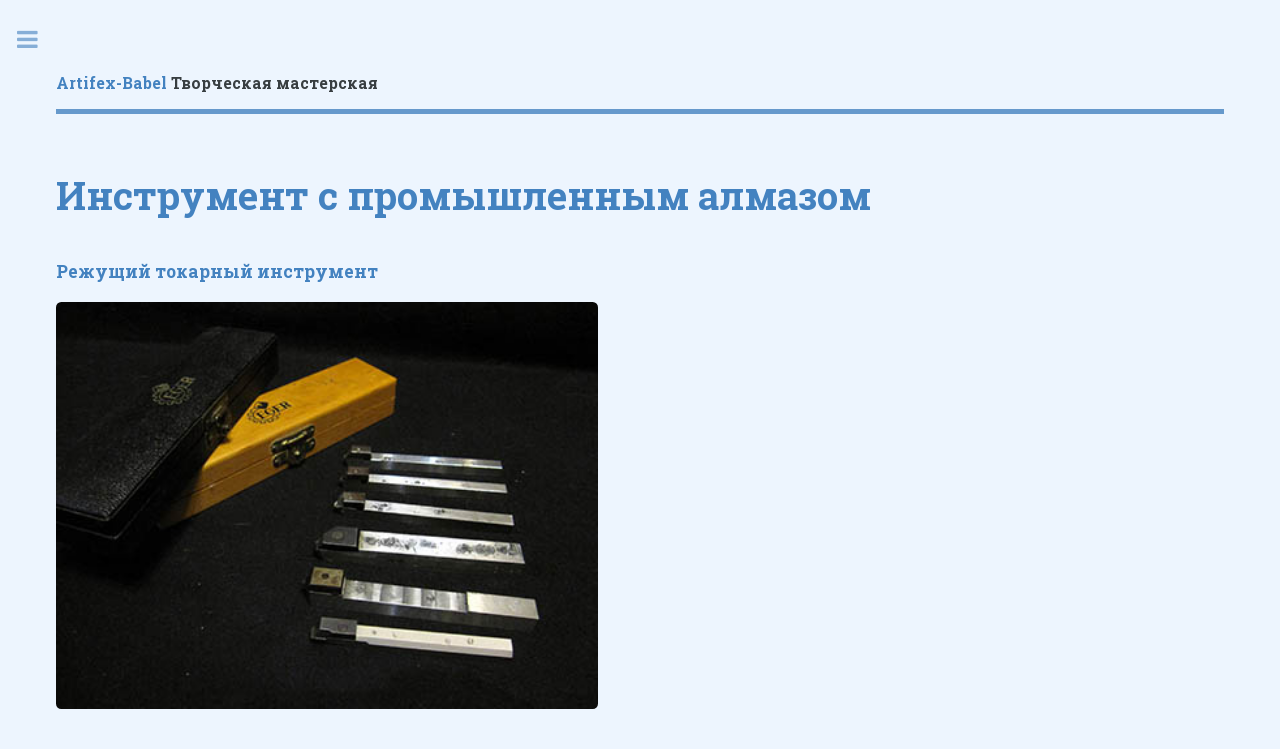

--- FILE ---
content_type: text/html
request_url: https://artifex-babel.de/ru/werkstatt/diamant_ru.html
body_size: 4912
content:
<!DOCTYPE HTML>
<!--
	Editorial by HTML5 UP
	html5up.net | @ajlkn
	Free for personal and commercial use under the CCA 3.0 license (html5up.net/license)
-->
<html>
	<head>
		<title>Инструмент с промышленным алмазом, мастерская Александра Бабеля</title>
		<meta charset="utf-8" />
		<meta name="keywords" content="часовщик, конструктор, изготовление прототипов, тонкая инженерия, автодидакт, мастерская часовых инструментов, скульптор, художник, резьба по дереву, кости, камню" />
		<meta name="description" content="Инструмент с промышленным алмазом в мастерской  прецизных часовых инструментов, конструктор, часовщик, инженер, автодидакт." />
		<meta name="viewport" content="width=device-width, initial-scale=1, user-scalable=no" />
		<!--[if lte IE 8]><script src="../../assets/js/ie/html5shiv.js"></script><![endif]-->
		<link rel="stylesheet" href="../../assets/css/main.css" />
		<!--[if lte IE 9]><link rel="stylesheet" href="../../assets/css/ie9.css" /><![endif]-->
		<!--[if lte IE 8]><link rel="stylesheet" href="../../assets/css/ie8.css" /><![endif]-->
		<link rel="stylesheet" href="../../assets/css/imagelightbox.css" />
		<script>
			(function(i,s,o,g,r,a,m){i['GoogleAnalyticsObject']=r;i[r]=i[r]||function(){
			(i[r].q=i[r].q||[]).push(arguments)},i[r].l=1*new Date();a=s.createElement(o),
			m=s.getElementsByTagName(o)[0];a.async=1;a.src=g;m.parentNode.insertBefore(a,m)
			})(window,document,'script','https://www.google-analytics.com/analytics.js','ga');

			ga('create', 'UA-21055199-1', 'auto');
			ga('send', 'pageview');

		</script>
	</head>
	<body>

		<!-- Wrapper -->
			<div id="wrapper">

				<!-- Main -->
					<div id="main">
						<div class="inner">

							<!-- Header -->
								<header id="header">
									<a href="http://www.artifex-babel.de/index_ru.html" class="logo"><strong>Artifex-Babel</strong> Творческая мастерская</a>
									<ul class="icons">
										<!--
										<li><a href="#" class="icon fa-twitter"><span class="label">Twitter</span></a></li>
										<li><a href="https://www.facebook.com/ArtifexBabel/" class="icon fa-facebook"><span class="label">Facebook</span></a></li>
										<li><a href="#" class="icon fa-snapchat-ghost"><span class="label">Snapchat</span></a></li>
										<li><a href="#" class="icon fa-instagram"><span class="label">Instagram</span></a></li>
										<li><a href="#" class="icon fa-medium"><span class="label">Medium</span></a></li>-->
									</ul>
								</header>

							<!-- Content -->
								<section>
									<header class="main">
										<h1>Инструмент с промышленным алмазом</h1>
									</header>
									
									<div class="posts">
										<article>
											<H3>Режущий токарный инструмент</H3>
											<span class="image"><a href="../../images/werkzeug/diamantwerkzeug/diamantwerkzeug_1_l.jpg" data-imagelightbox="a"><img src="../../images/werkzeug/diamantwerkzeug/diamantwerkzeug_1_m.jpg" alt="Industrial diamond" /></a></span>
											<p>Иногда лучшее качество поверхности деталей достигается не при полировании, а сразу при точении промышленным алмазом, как, например,  при чистовой обработке токарных деталей из золота.</p>
											<span class="image"><a href="../../images/werkzeug/diamantwerkzeug/diamantwerkzeug_2_l.jpg" data-imagelightbox="a"><img src="../../images/werkzeug/diamantwerkzeug/diamantwerkzeug_2_m.jpg" alt="Industrial diamond" /></a></span>
											<p>Получается идеально блестящая поверхность.</p>
											<p>И поскольку после точения алмазом не требуется дальнейшей обработки, то кромки и фаски, форма которых нарушается при полировании, остаются  неповреждёнными.</p>
											<span class="image"><a href="../../images/werkzeug/diamantwerkzeug/diamantwerkzeug_3_l.jpg" data-imagelightbox="a"><img src="../../images/werkzeug/diamantwerkzeug/diamantwerkzeug_3_m.jpg" alt="Industrial diamond" /></a></span>
											<p>Правда, алмаз очень хрупкий, и поэтому с ним нужно бережно обращаться.</p>
											<span class="image"><a href="../../images/werkzeug/diamantwerkzeug/diamantwerkzeug_4_l.jpg" data-imagelightbox="a"><img src="../../images/werkzeug/diamantwerkzeug/diamantwerkzeug_4_m.jpg" alt="Industrial diamond" /></a></span>
										</article>
									</div>
								</section>

						</div>
					</div>

				<!-- Sidebar -->
					<div id="sidebar">
						<div class="inner">
								<div id="logo">
									<span class="image logo"><img src="http://www.artifex-babel.de/images/logo-artifex-babel.svg" alt="Artifex-Babel" /></span>
								</div>
							<!-- Search -->
								<!-- <section id="search" class="alt">
									<form method="post" action="#">
										<input type="text" name="query" id="query" placeholder="Search" />
									</form>
								</section> -->

							<!-- Logo -->
								<!--<div class="logo">
								
								
								</div>
							-->
							<!-- Menu -->
								<!-- Menu -->
								<nav id="menu">
									<ul>
										<li><a href="../../index_ru.html">Home</a></li>
										<li><a href="../../ru/kooperation_ru.html">Сотрудничество</a></li>
										<li>
											<span class="opener">Доходный дом Виктора Дителя</span>
											<ul>
												<li><a href="../../ru/haus/haus_ru.html">о доме</a></li>
												<span class="opener2">Виктор Дитель</span>
												<ul>
												<li><a href="../../ru/haus/dietel_ru.html">Семья Дителя</a></li>
												<li><a href="../../ru/haus/dietel-bauwerke_ru.html">Строения Виктора Дителя</a></li>
												</ul>
												<span class="opener2">История дома</span>
												<ul>
												<li><a href="../../ru/haus/geschichte-dach_ru.html">Переделка крышного этажа</a></li>
												<li><a href="../../ru/haus/geschichte-laden_ru.html">Магазин</a></li>
												<li><a href="../../ru/haus/geschichte-bauakte_ru.html">Архивные акты</a></li>
												</ul>
												<span class="opener2">Перестройка дома</span>
												<ul>
												<li><a href="../../ru/haus/umbauplan_ru.html">План перестройки</a></li>
												<li><a href="../../ru/haus/umbau-grube_ru.html">Отхожая яма</a></li>
												</ul>
											</ul>
										</li>
										<li>
											<span class="opener">Механика</span>
											<ul>
												<span class="opener2">Ремонт часов</span>
												<ul>
													<li><a href="../../ru/mechanik/reparatur/spindel-tischuhr_ru.html">Настольные часы со шпиндельным ходом</a></li>
												</ul>
												<li><a href="../../ru/mechanik/bodenstanduhr/bodenstanduhr_ru.html">Напольные часы</a></li>
												<li><a href="../../ru/mechanik/armbanduhr/armbanduhr_ru.html">Наручные часы</a></li>
												<li><a href="../../ru/mechanik/adler_f_zeit_ru.html">Настенные часы «Орёл ловит время»</a></li>
												<li><a href="../../ru/mechanik/troika_ru.html">Настольные часы "Тройка"</a></li>
											</ul>
										</li>
										<li>
											<span class="opener">Мастерская</span>
											<ul>
												<li><a href="../../ru/werkstatt/werkstatt_ru.html">о мастерской</a></li>
												<span class="opener2">Плавка и литьё металлов</span>
												<ul>
													<li><a href="../../ru/werkstatt/schmelzen_ru.html">Индукционная печь Indutherm MC15</a></li>
													<li><a href="../../ru/werkstatt/schmelzen_ru.html">Муфельная печь</a></li>
													<li><a href="../../ru/werkstatt/schmelzen_ru.html">Прибор точечной сварки</a></li>
												</ul>
												<span class="opener2">Нарезание<br> зубцов у колёс и трибов</span>
												<ul>
													<li><a href="../../ru/werkstatt/verzahnen_ru.html">Обкатный колёсно-фрезерный станок Gauthier W1</a></li>
													</ul>
												<span class="opener2">Измерительные инструменты</span>
												<ul>
													<li><a href="../../ru/werkstatt/messen_ru.html">Измерительный столик Hasco с цифровым индикатором Sylvac S229</a></li>
													<li><a href="../../ru/werkstatt/shimadzu_ru.html">Твердомер Shimadzu Type M</a></li>
													<li><a href="../../ru/werkstatt/messen_ru.html">Штангенциркули, часовые индикаторы и микрометры</a></li>
													<li><a href="../../ru/werkstatt/messen_ru.html">Калибровочные штифты</a></li>
												</ul>
												<span class="opener2">Оптические приборы</span>
												<ul>
													<li><a href="../../ru/werkstatt/sehen_ru.html">Стереомикроскоп Olympus SZ II</a></li>
													<li><a href="../../ru/werkstatt/sehen_ru.html">Стереомикроскоп Olympus SZ 61TR</a></li>
												</ul>
												<span class="opener2">Основные инструментальные станки</span>
												<ul>
													<li><a href="../../ru/werkstatt/drehen_ru.html">Токарный станок Schaublin 70</a></li>
													<li><a href="../../ru/werkstatt/gewindeschneidapparat_ru.html">Винторезное устройство</a></li>
													<li><a href="../../ru/werkstatt/diamant_ru.html">Промышленный алмаз</a></li>
													<li><a href="../../ru/werkstatt/frasen_ru.html">Фрезерный станок Aciera F1</a></li>
													<li><a href="../../ru/werkstatt/bohren-koordinaten_ru.html">Линейно-сверлильный станок<br> Henri Hauser Typ M1</a></li>
													<li><a href="../../ru/werkstatt/bohren-tisch_ru.html">Настольно-сверлильный станок Schlenker BS2</a></li>
												</ul>
												<span class="opener2">Изготовление баланса</span>
												<ul>
													<li><a href="../../ru/werkstatt/unruh_ru.html">о балансе</a></li>
													<li><a href="../../ru/werkstatt/jema_ru.html">Jema аппарат тип I</a></li>
													<li><a href="../../ru/werkstatt/jema_ru.html">Jema аппарат тип II</a></li>
												</ul>
												<span class="opener2">Изготовление триба</span>
												<ul>
													<li><a href="../../ru/werkstatt/trieb_ru.html">о трибе</a></li>
													<li><a href="../../ru/werkstatt/prata_ru.html">Станок для полирования зубцов триба тип 11</a></li>
													<li><a href="../../ru/werkstatt/rollieren_ru.html">Станок для прокатки цапф Steinel SR 2</a></li>
												</ul>
												<span class="opener2">
													Инструменты для полирования</span>
												<ul>
													<li><a href="../../ru/werkstatt/finnieren_ru.html">о полировании</a></li>
													<li><a href="../../ru/werkstatt/mikromotor_ru.html">Полировальная система JoKe Eneska 3-2</a></li>
													<li><a href="../../ru/werkstatt/finnieren_ru.html">Агломерат-рубин Degussit</a></li>
													<li><a href="../../ru/werkstatt/schwarzpolitur_ru.html">Оловянный брус</a></li>
												</ul>
												<span class="opener2">Пескоструйная обработка</span>
												<ul>
													<li><a href="../../ru/werkstatt/sandstrahlen_ru.html">Пескоструйный аппарат<br> с 4-мя бочками Harnisch+Rieth P-G 400 </a></li>
													<li><a href="../../ru/werkstatt/sandstrahlen_ru.html">Воздушный поршневой компрессор<br> ABAC B2800B LN M3</a></li>
												</ul>
												<li><a href="../../ru/werkstatt/finnieren_ru.html">Гальваника</a></li>
												<li><a href="../../ru/werkstatt/finnieren_ru.html">Гравировальный инструмент</a></li>
												<li><a href="../../ru/werkstatt/zeitwaage_ru.html">Измеритель точности механических часов</a></li>
												<li><a href="../../ru/werkstatt/entmagnetisieren_ru.html">Размагничивающий прибор</a></li>
												<li><a href="../../ru/werkstatt/reinigen_ru.html">Ультразвуковая ванна Bandelin Sonorex Super RK 514</a></li>
												<li><a href="../../ru/werkstatt/reinigen_ru.html">Установка для чистки деталей часов</a></li>
												<li><a href="../../ru/werkstatt/schraubstock_ru.html">Тиски</a></li>
												<span class="opener2">Часовой инструмент</span>
												<ul>
													<li><a href="../../ru/werkstatt/uhrmacherwerkzeug_ru.html">Часовой инструмент </a></li>
													<li><a href="../../ru/werkstatt/uhrmacherwerkzeug_ru.html">Машина прокатки шестерёнок</a></li>
													<li><a href="../../ru/werkstatt/pressen_ru.html">Потанс с прессовальным приспособлением</a></li>
													<li><a href="../../ru/werkstatt/pressen_ru.html">Приспособление для снятия двойного ролика и оси баланса</a></li>
													<li><a href="../../ru/werkstatt/uhrmacherwerkzeug_ru.html">Прибор для нахождения длины спирали</a></li>
													<li><a href="../../ru/werkstatt/uhrmacherwerkzeug_ru.html">Ключ для крышек часов</a></li>
												</ul>
											</ul>
										</li>
										<li>
											<span class="opener">Художник</span>
											<ul>
												<li><a href="../../ru/bilder/maler_ru.html">Акварель, рисунок, масло</a></li>
											</ul>
										</li>
										<li>
											<span class="opener">Скульптура</span>
											<ul>
												<li><a href="../../ru/mechanik/bodenstanduhr/bodenstanduhr_ru.html">Напольные часы</a></li>
												<li><a href="../../ru/skulptur/filimonovo/filimonovo_ru.html">
												Народное творчество</a></li>
											</ul>
										</li>
										<li><a href="../../ru/car-pc/car-pc_ru.html">Car-PC проект к Mercedes Е класса W211</a></li>
										<li><a href="../../ru/materialien_ru.html">Материалы</a></li>
										<li><a href="../../ru/vita/vita_ru.html">Об Александре Бабеле</a></li>
										<li><a href="../../ru/impressum_ru.html">Impressum</a></li>
									</ul>
								</nav>
									<section id="language">
										<div class="language"> 
											<a href="../../de/werkstatt/diamant_de.html" class="image language"><img src="../../images/lang_de.svg" alt="Deutsch" /></a>
											<a href="../../en/werkstatt/diamant_en.html" class="image language"><img src="../../images/lang_en.svg" alt="English" /></a>
											<!--<a href="../../es/werkstatt/diamant_es.html" class="image language"><img src="../../images/lang_es.svg" alt="Español" /></a>
											<a href="../../fr/werkstatt/diamant_fr.html" class="image language"><img src="../../images/lang_fr.svg" alt="Française" /></a>
											<a href="../../it/werkstatt/diamant_it.html" class="image language"><img src="../../images/lang_it.svg" alt="Italiano" /></a>-->
											<a href="../../ru/werkstatt/diamant_ru.html" class="image language"><img src="../../images/lang_ru.svg" alt="Русский" /></a>
										</div>
									</section>
									
								
							<!-- Aktuell -->
								<section id="aktuell">
										<h2>Избранное</h2>
									<div class="mini-posts">
										<article>
											<a href="../../ru/haus/haus_ru.html" class="image"><img src="../../images/haus/haus-victor-dietel_s.jpg" alt="Доходный дом - Виктор Дитель" /></a>
											<p>Доходный дом Виктора Дителя в Грайце.</p>
										</article>
										<article>
											<a href="../../ru/mechanik/reparatur/spindel-tischuhr_ru.html" class="image"><img src="../../images/mechanik/reparatur/spindel-tischuhr/spindel-tischuhr_001_s.jpg" alt="Spindelhemmung, Tischuhr, Taschenuhr" /></a>
											<p>Ремонт и реставрация настольных часов со шпиндельным ходом, приводимым в действие фузеей (улиткой) и цепью.</p>
										</article>
										<article>
											<a href="../../ru/werkstatt/gewindeschneidapparat_ru.html" class="image"><img src="../../images/werkzeug/schaublin_70/gewindeschneidapparat/gewindeschneidapparat_s.jpg" alt="Gewindeschneidapparat auf der Schaublin 70 Drehbank" /></a>
											<p>Винторезное устройство для Schaublin 70, сделано Александром Бабелем.</p>
										</article>
										<article>
											<a href="../../ru/car-pc/car-pc_ru.html" class="image"><img src="../../images/car-pc/carpc_s.jpg" alt="CarPC with 10,1 Zoll Touchscreen" /></a>
											<p>CarPC проект к Mercedes Benz E Class W211 2003 года выпуска, осуществлённый в 2014 году.</p>
										</article>
									</div>
								</section>

							<!-- Contact -->
								<section id="contact">
								<h2>Contact</h2>
								
									<p>Александр Бабель, конструктор, инженер, изготовитель инструмента, часовщик, ювелир.</p>
									<ul class="contact">
										<li class="fa-envelope-o"><a href="mailto:info@artifex-babel.de">info@artifex-babel.de</a></li>
										<li class="fa-envelope-o"><a href="mailto:alexanderbabel@yahoo.de">alexanderbabel@yahoo.de</a></li>
										<li class="fa-phone">Skype: artifex-babel</li>
										<li class="fa-home">07973 Greiz<br>Германия</li>
										<li class="fa-facebook"><a href="https://www.facebook.com/ArtifexBabel/">Artifex Babel в Facebook</a></li>
									</ul>
								</section>

							<!-- Footer -->
								<footer id="footer">
									<p class="copyright">&copy; Alexander Babel. All rights reserved. Design: <a href="https://html5up.net">HTML5 UP</a>.</p>
								</footer>

						</div>
					</div>

			</div>

		<!-- Scripts -->
			<script src="../../assets/js/jquery.min.js"></script>
			<script src="../../assets/js/skel.min.js"></script>
			<script src="../../assets/js/util.js"></script>
			<!--[if lte IE 8]><script src="../../assets/js/ie/respond.min.js"></script><![endif]-->
			<script src="../../assets/js/main.js"></script>
			<script src="https://ajax.googleapis.com/ajax/libs/jquery/3.2.1/jquery.min.js"></script>
			<script src="../../assets/js/imagelightbox.min.js"></script>
			<script src="../../assets/js/imagelightbox.main.js"></script>
	</body>
</html>

--- FILE ---
content_type: text/css
request_url: https://artifex-babel.de/assets/css/imagelightbox.css
body_size: 1160
content:
/* IMAGE LIGHTBOX SELECTOR */

#imagelightbox {
    cursor: pointer;
    position: fixed;
    z-index: 10000;
    touch-action: none;
    box-shadow: 0 0 3.125em rgba(0, 0, 0, .75); /* 50 */
}

.imagelightbox-scroll-lock {
    overflow: hidden;
}

.imagelightbox-disable-select {
    user-select: none;
}

/* WITH ACTIVITY INDICATION */

.imagelightbox-loading,
.imagelightbox-loading div {
    border-radius: 9999px;
}

.imagelightbox-loading {
    background-color: rgb(128, 128, 128);
    background-color: rgba(0, 0, 0, .5);
    position: fixed;
    z-index: 10003;
    top: 50%;
    left: 50%;
    padding: 0.65em;
    margin: -1.3em 0 0 -1.3em;
    box-shadow: 0 0 2.5em rgba(0, 0, 0, .75); /* 40 */
}

.imagelightbox-loading div {
    width: 1.3em;
    height: 1.3em;
    background-color: #fff;
    animation: imagelightbox-loading .5s ease infinite;
}

@keyframes imagelightbox-loading {
    from {
        opacity: .5;
        transform: scale(.75);
    }
    50% {
        opacity: 1;
        transform: scale(1);
    }
    to {
        opacity: .5;
        transform: scale(.75);
    }
}

/* WITH OVERLAY */

.imagelightbox-overlay {
    background-color: #fff;
    background-color: rgba(255, 255, 255, .9);
    position: fixed;
    z-index: 9998;
    top: 0;
    right: 0;
    bottom: 0;
    left: 0;
}

/* WITH "CLOSE" BUTTON */

.imagelightbox-close {
    cursor: pointer;
    width: 2.5em; /* 40 */
    height: 2.5em; /* 40 */
    background-color: #666;
    position: fixed;
    z-index: 10002;
    top: 2.5em; /* 40 */
    right: 2.5em; /* 40 */
    border-radius: 50%;
    transition: color .3s ease;
}

.imagelightbox-close:hover {
    background-color: #111;
}

.imagelightbox-close:before,
.imagelightbox-close:after {
    width: 2px;
    background-color: #fff;
    content: '';
    position: absolute;
    top: 20%;
    bottom: 20%;
    left: 50%;
    margin-left: -1px;
}

.imagelightbox-close:before {
    transform: rotate(45deg);
}

.imagelightbox-close:after {
    transform: rotate(-45deg);
}

/* WITH CAPTION */

.imagelightbox-caption {
    text-align: center;
    color: #fff;
    background-color: #666;
    position: fixed;
    z-index: 10001;
    left: 0;
    right: 0;
    bottom: 0;
    padding: 0.625em; /* 10 */
}

/* WITH NAVIGATION */

.imagelightbox-nav {
    background-color: #444;
    background-color: rgba(0, 0, 0, .5);
    position: fixed;
    z-index: 10001;
    left: 50%;
    bottom: 3.75em; /* 60 */
    padding: 0.313em; /* 5 */
    transform: translateX(-50%);
    border-radius: 20px;
}

.imagelightbox-nav a {
    position: relative;
    top: 0.2em;
    width: 1em; /* 20 */
    height: 1em; /* 20 */
    border: 1px solid #fff;
    display: inline-block;
    margin: 0 0.313em; /* 5 */
    border-radius: 50%;
}

.imagelightbox-nav .active {
    background-color: #fff;
}

/* WITH ARROWS */

.imagelightbox-arrow {
    cursor: pointer;
    width: 3.75em; /* 60 */
    height: 7.5em; /* 120 */
    background-color: #444;
    background-color: rgba( 0, 0, 0, .5 );
    vertical-align: middle;
    display: none;
    position: fixed;
    z-index: 10001;
    top: 50%;
    margin-top: -3.75em; /* 60 */
}
.imagelightbox-arrow:hover,
.imagelightbox-arrow:focus {
    background-color: #666;
    background-color: rgba( 0, 0, 0, .75 );
}
.imagelightbox-arrow:active {
    background-color: #111;
}
.imagelightbox-arrow-left {
    left: 2.5em; /* 40 */
}
.imagelightbox-arrow-right {
    right: 2.5em; /* 40 */
}
.imagelightbox-arrow:before {
    width: 0;
    height: 0;
    border: 1em solid transparent;
    content: '';
    display: inline-block;
    margin-bottom: -0.125em; /* 2 */
}
.imagelightbox-arrow-left:before {
    border-left: none;
    border-right-color: #fff;
    margin-left: -0.313em; /* 5 */
}
.imagelightbox-arrow-right:before {
    border-right: none;
    border-left-color: #fff;
    margin-right: -0.313em; /* 5 */
}

.imagelightbox-loading,
.imagelightbox-overlay,
.imagelightbox-close,
.imagelightbox-nav,
.imagelightbox-arrow {
    animation: fade-in .25s linear;
}

@keyframes fade-in {
    from	{ opacity: 0; }
    to		{ opacity: 1; }
}

@media only screen and (max-width: 41.250em) { /* 660 */
    #container {
        width: 100%;
    }
    .imagelightbox-close {
        top: 1.25em; /* 20 */
        right: 1.25em; /* 20 */
    }
    .imagelightbox-arrow {
        width: 2.5em; /* 40 */
        height: 3.75em; /* 60 */
        margin-top: -1.875em; /* 30 */
    }
    .imagelightbox-arrow-left {
        left: 1.25em; /* 20 */
    }
    .imagelightbox-arrow-right {
        right: 1.25em; /* 20 */
    }
}

@media only screen and (max-width: 20em) { /* 320 */
    .imagelightbox-arrow-left {
        left: 0;
    }
    .imagelightbox-arrow-right {
        right: 0;
    }
}


--- FILE ---
content_type: image/svg+xml
request_url: https://artifex-babel.de/images/lang_de.svg
body_size: 688
content:
<?xml version="1.0" encoding="UTF-8" standalone="no"?>
<svg
   xmlns:dc="http://purl.org/dc/elements/1.1/"
   xmlns:cc="http://creativecommons.org/ns#"
   xmlns:rdf="http://www.w3.org/1999/02/22-rdf-syntax-ns#"
   xmlns:svg="http://www.w3.org/2000/svg"
   xmlns="http://www.w3.org/2000/svg"
   xmlns:sodipodi="http://sodipodi.sourceforge.net/DTD/sodipodi-0.dtd"
   xmlns:inkscape="http://www.inkscape.org/namespaces/inkscape"
   width="32"
   height="19.200014"
   viewBox="0 0 0.16 0.096000071"
   version="1.1"
   id="svg7"
   sodipodi:docname="lang_de.svg"
   inkscape:version="0.92.1 r15371">
  <metadata
     id="metadata13">
    <rdf:RDF>
      <cc:Work
         rdf:about="">
        <dc:format>image/svg+xml</dc:format>
        <dc:type
           rdf:resource="http://purl.org/dc/dcmitype/StillImage" />
        <dc:title></dc:title>
      </cc:Work>
    </rdf:RDF>
  </metadata>
  <defs
     id="defs11" />
  <sodipodi:namedview
     pagecolor="#ffffff"
     bordercolor="#666666"
     borderopacity="1"
     objecttolerance="10"
     gridtolerance="10"
     guidetolerance="10"
     inkscape:pageopacity="0"
     inkscape:pageshadow="2"
     inkscape:window-width="1398"
     inkscape:window-height="952"
     id="namedview9"
     showgrid="false"
     fit-margin-top="0"
     fit-margin-left="0"
     fit-margin-right="0"
     fit-margin-bottom="0"
     inkscape:zoom="0.35"
     inkscape:cx="500"
     inkscape:cy="300.00002"
     inkscape:window-x="304"
     inkscape:window-y="0"
     inkscape:window-maximized="0"
     inkscape:current-layer="svg7" />
  <desc
     id="desc2">Flag of Germany</desc>
  <rect
     id="black_stripe"
     width="0.16"
     height="0.096000001"
     y="0"
     x="0"
     style="fill:#000000;stroke-width:0.032" />
  <rect
     id="red_stripe"
     width="0.16"
     height="0.064000003"
     y="0.032000065"
     x="0"
     style="fill:#dd0000;stroke-width:0.032" />
  <rect
     id="gold_stripe"
     width="0.16"
     height="0.032000002"
     y="0.063999891"
     x="0"
     style="fill:#ffce00;stroke-width:0.032" />
</svg>


--- FILE ---
content_type: image/svg+xml
request_url: https://artifex-babel.de/images/lang_ru.svg
body_size: 683
content:
<?xml version="1.0" encoding="UTF-8" standalone="no"?>
<svg
   xmlns:dc="http://purl.org/dc/elements/1.1/"
   xmlns:cc="http://creativecommons.org/ns#"
   xmlns:rdf="http://www.w3.org/1999/02/22-rdf-syntax-ns#"
   xmlns:svg="http://www.w3.org/2000/svg"
   xmlns="http://www.w3.org/2000/svg"
   xmlns:sodipodi="http://sodipodi.sourceforge.net/DTD/sodipodi-0.dtd"
   xmlns:inkscape="http://www.inkscape.org/namespaces/inkscape"
   viewBox="0 0 0.32 0.19199972"
   width="32"
   height="19.199972"
   version="1.1"
   id="svg8"
   sodipodi:docname="lang_ru.svg"
   inkscape:version="0.92.1 r15371">
  <metadata
     id="metadata14">
    <rdf:RDF>
      <cc:Work
         rdf:about="">
        <dc:format>image/svg+xml</dc:format>
        <dc:type
           rdf:resource="http://purl.org/dc/dcmitype/StillImage" />
        <dc:title></dc:title>
      </cc:Work>
    </rdf:RDF>
  </metadata>
  <defs
     id="defs12" />
  <sodipodi:namedview
     pagecolor="#ffffff"
     bordercolor="#666666"
     borderopacity="1"
     objecttolerance="10"
     gridtolerance="10"
     guidetolerance="10"
     inkscape:pageopacity="0"
     inkscape:pageshadow="2"
     inkscape:window-width="1294"
     inkscape:window-height="763"
     id="namedview10"
     showgrid="false"
     fit-margin-top="0"
     fit-margin-left="0"
     fit-margin-right="0"
     fit-margin-bottom="0"
     inkscape:zoom="8.7995511"
     inkscape:cx="8.7545542"
     inkscape:cy="12.316809"
     inkscape:window-x="1364"
     inkscape:window-y="153"
     inkscape:window-maximized="0"
     inkscape:current-layer="svg8" />
  <rect
     width="0.31999999"
     height="0.096000001"
     id="rect2"
     x="0"
     y="0"
     style="fill:#ffffff;stroke-width:0.03373097" />
  <rect
     y="0.095999718"
     width="0.31999999"
     height="0.096000001"
     id="rect4"
     x="0"
     style="fill:#d52b1e;stroke-width:0.03373097" />
  <rect
     y="0.06400013"
     width="0.31999999"
     height="0.064000003"
     id="rect6"
     x="0"
     style="fill:#0039a6;stroke-width:0.03373097" />
</svg>


--- FILE ---
content_type: image/svg+xml
request_url: https://www.artifex-babel.de/images/logo-artifex-babel.svg
body_size: 12713
content:
<?xml version="1.0" encoding="UTF-8" standalone="no"?>
<!-- Created with Inkscape (http://www.inkscape.org/) -->

<svg
   xmlns:dc="http://purl.org/dc/elements/1.1/"
   xmlns:cc="http://creativecommons.org/ns#"
   xmlns:rdf="http://www.w3.org/1999/02/22-rdf-syntax-ns#"
   xmlns:svg="http://www.w3.org/2000/svg"
   xmlns="http://www.w3.org/2000/svg"
   xmlns:sodipodi="http://sodipodi.sourceforge.net/DTD/sodipodi-0.dtd"
   xmlns:inkscape="http://www.inkscape.org/namespaces/inkscape"
   version="1.1"
   id="svg2"
   width="500"
   height="310.93976"
   viewBox="0 0 499.99999 310.93976"
   sodipodi:docname="logo.svg"
   inkscape:version="0.92.1 r15371">
  <metadata
     id="metadata8">
    <rdf:RDF>
      <cc:Work
         rdf:about="">
        <dc:format>image/svg+xml</dc:format>
        <dc:type
           rdf:resource="http://purl.org/dc/dcmitype/StillImage" />
        <dc:title></dc:title>
      </cc:Work>
    </rdf:RDF>
  </metadata>
  <defs
     id="defs6" />
  <sodipodi:namedview
     pagecolor="#ffffff"
     bordercolor="#666666"
     borderopacity="1"
     objecttolerance="10"
     gridtolerance="10"
     guidetolerance="10"
     inkscape:pageopacity="0"
     inkscape:pageshadow="2"
     inkscape:window-width="1280"
     inkscape:window-height="961"
     id="namedview4"
     showgrid="false"
     fit-margin-top="0"
     fit-margin-left="0"
     fit-margin-right="0"
     fit-margin-bottom="0"
     inkscape:zoom="0.175"
     inkscape:cx="910.6553"
     inkscape:cy="-184.58148"
     inkscape:window-x="1272"
     inkscape:window-y="-8"
     inkscape:window-maximized="1"
     inkscape:current-layer="svg2" />
  <path
     style="fill:#ffffff;stroke-width:0.2502352"
     d="m 167.13935,310.78754 c -0.50563,-0.1331 -1.79897,-3.9578 -3.53869,-10.4646 -1.55552,-5.8151 -3.02966,-10.006 -5.23796,-14.8847 -3.75999,-8.3183 -5.84072,-14.9789 -6.91901,-22.1493 -0.14494,-0.9637 -0.32249,-2.1067 -0.39486,-2.5353 l -0.1312,-0.7814 -1.43325,0.5879 c -1.01895,0.4185 -1.92994,0.5928 -3.15164,0.596 -1.65773,0.02 -1.75203,-0.085 -2.66381,-0.9407 -0.62081,-0.6207 -1.08315,-1.4084 -1.34684,-2.2978 -0.46712,-1.5714 -0.50357,-4.2588 -0.0748,-5.5097 0.26245,-0.7621 0.43511,-0.8922 1.42475,-1.0733 0.61942,-0.1132 2.25218,-0.1703 3.62869,-0.1281 l 2.50199,0.086 0.0195,-6.6336 c 0.0255,-8.8881 0.73084,-14.2764 2.72976,-20.8704 1.84065,-6.0734 4.17763,-10.6156 7.00576,-13.6172 l 1.74746,-1.8567 1.22163,0.1435 c 1.336,0.1599 3.02002,0.8807 3.84746,1.6538 0.39609,0.3684 0.56559,0.913 0.67967,2.1888 0.19085,2.1277 0.79338,3.2921 2.08494,4.0181 1.48348,0.8372 5.3062,4.9591 7.04468,7.5967 1.61205,2.4479 2.86314,5.3398 3.15235,7.2865 l 0.17659,1.1906 h -0.86458 c -1.16139,0 -3.55721,-1.231 -5.22733,-2.6902 -2.60087,-2.2698 -3.98372,-4.09 -5.28274,-6.9709 -0.67433,-1.4938 -1.35964,-2.8031 -1.52282,-2.904 -0.16349,-0.1053 -0.66597,-0.1909 -1.11672,-0.1931 -1.11419,-0.014 -2.87044,1.7628 -3.81143,3.8409 -2.25102,4.9583 -3.45201,12.0467 -4.38002,25.826 l -0.15298,2.2719 1.07891,0.323 c 1.35155,0.4031 4.77087,2.1096 5.12573,2.5592 0.55598,0.6987 1.33321,3.2783 1.33321,4.4226 0,1.6697 -0.61127,2.2935 -2.25258,2.2935 -0.67755,0 -1.86329,-0.2409 -2.63497,-0.5266 -0.77171,-0.2883 -1.44327,-0.4835 -1.49253,-0.4357 -0.0491,0.086 0.0677,0.9884 0.25961,2.0893 0.75052,4.2979 3.64695,13.7037 7.84973,25.4901 1.12255,3.1441 2.44127,7.1424 2.9302,8.884 1.08788,3.8623 2.15895,6.6893 3.0107,7.9457 0.54103,0.7966 0.61746,1.1226 0.48844,2.0809 -0.22436,1.6591 -1.12322,3.2519 -2.14923,3.8 -0.81636,0.4334 -2.49252,0.5766 -3.56194,0.2957 z m 113.6379,-17.2116 c -2.36403,-0.8716 -2.39747,-0.9089 -4.48907,-5.2826 -1.08173,-2.2584 -2.11317,-4.1111 -2.2933,-4.1111 -0.53933,-0.01 -5.05732,-2.1168 -7.17673,-3.3595 -3.36222,-1.9726 -5.0352,-3.7257 -5.0352,-5.2768 0,-0.8085 1.23596,-2.6497 2.27147,-3.3876 1.09146,-0.7775 2.20808,-0.5544 5.4539,1.0785 l 2.69919,1.3597 -0.323,-1.8555 c -0.67328,-3.8726 -0.90862,-8.1661 -0.74866,-13.6707 0.14958,-5.1522 0.13324,-5.4593 -0.28045,-5.3002 -1.36281,0.5255 -5.85949,1.6525 -8.06567,2.0212 -2.9384,0.4916 -5.70217,0.4033 -7.02349,-0.2232 -2.62914,-1.2481 -2.36719,-5.4528 0.4677,-7.4953 2.14522,-1.5468 5.06493,-2.3107 9.88353,-2.5858 l 2.87631,-0.1642 0.16227,-2.0278 c 0.18462,-2.3185 0.58395,-4.5777 0.92179,-5.2174 0.15194,-0.2881 0.52695,-0.4371 1.09805,-0.4371 0.6872,0 1.07431,0.2126 1.86677,1.0308 0.9245,0.9518 2.93423,4.0027 3.32941,5.051 0.15523,0.4124 0.26213,0.3866 1.23592,-0.2977 4.26479,-2.9851 5.88072,-4.7011 6.11888,-6.4733 0.1199,-0.8941 0.0406,-1.106 -0.7072,-1.8831 -2.05645,-2.1389 -9.93465,-3.9531 -15.48096,-3.5711 -8.12914,0.5612 -16.76954,4.0011 -24.97601,9.9453 -1.98063,1.4314 -2.10133,1.4818 -2.54852,1.078 -0.62916,-0.57 -1.50294,-2.4674 -1.50294,-3.2666 0,-0.7547 0.67419,-1.4192 3.95901,-3.9077 6.0159,-4.5573 14.15587,-8.6639 20.1889,-10.1808 4.91838,-1.2401 11.05156,-1.3722 15.04231,-0.3264 5.60186,1.4681 9.83983,4.2914 11.48264,7.6484 1.68306,3.4379 1.3435,8.8614 -0.69514,11.0912 l -0.51055,0.5592 1.35337,0.6179 c 1.39695,0.6391 3.52892,1.2243 7.85966,2.1608 8.85391,1.9129 16.5851,6.0802 19.54907,10.5374 1.87677,2.8236 2.4064,4.4081 2.53984,7.5994 0.10729,2.5682 0.0634,2.9155 -0.61694,4.8934 -1.33354,3.8645 -5.13126,9.4786 -8.03371,11.8737 -1.82207,1.5041 -4.78913,3.0423 -7.41823,3.8473 -5.05216,1.5437 -13.29051,1.9279 -18.60626,0.867 l -0.73009,-0.147 0.19988,1.2138 c 0.29191,1.7734 0.26957,4.1489 -0.0466,5.0591 -0.44939,1.288 -1.46303,1.573 -3.25066,0.9154 z m 14.15889,-15.7774 c 5.28975,-1.1173 11.55454,-4.242 15.23696,-7.5988 1.41555,-1.2898 2.66302,-3.0955 3.04621,-4.417 0.51819,-1.782 0.18381,-3.032 -1.2163,-4.5518 -4.44538,-4.8236 -15.23954,-7.5654 -29.79236,-7.5733 l -4.72188,-0.01 0.16072,0.5611 c 0.0881,0.3116 0.27235,2.9292 0.40916,5.8183 0.28395,5.9957 0.6618,8.8437 1.78303,13.4441 0.9043,3.7086 0.63673,3.4384 4.21247,4.2086 2.71915,0.5808 8.38101,0.6405 10.88199,0.11 z m -214.42477,13.3008 -3.479597,-0.5339 -1.473439,-5.0072 c -3.595959,-12.212 -5.790999,-20.7873 -6.630441,-25.9005 l -0.415055,-2.5284 1.096775,-2.2388 c 0.603191,-1.228 1.158158,-2.2357 1.233001,-2.2339 0.342301,0.022 4.074592,3.3647 4.602511,4.1417 l 0.591652,0.8718 0.441127,-1.1947 c 0.948268,-2.5674 3.070647,-5.6211 4.847096,-6.9776 0.939295,-0.7169 1.316081,-0.8467 2.432589,-0.8467 1.485074,0 2.409494,0.5847 3.367563,2.1365 0.294508,0.4748 0.678587,0.8665 0.854,0.8665 0.613295,0 2.533345,1.6946 4.418327,3.9031 4.467869,5.2335 6.779428,9.2617 6.939383,12.0926 0.08613,1.5217 0.03478,1.7421 -0.578583,2.4703 -1.129641,1.3431 -1.561448,1.173 -5.959252,-2.3286 -1.771393,-1.4093 -1.903427,-1.5838 -2.185283,-2.8756 -1.235394,-5.6695 -2.497976,-6.9376 -4.69622,-4.7172 -1.303057,1.317 -2.611562,3.7975 -3.352067,6.3557 -0.505771,1.7456 -0.575298,2.526 -0.568516,6.3672 0.0089,2.9168 0.15417,5.3006 0.445185,7.1355 0.39971,2.5143 1.3716,6.7792 1.824175,8.0054 0.180291,0.4875 0.172067,0.4892 -0.338377,0.076 l -0.523526,-0.4597 0.476778,1.8352 c 0.539007,2.0758 0.558944,2.2215 0.297576,2.1824 -0.103594,-0.053 -1.753749,-0.2698 -3.667382,-0.5621 z m -44.690556,-0.6581 c 0,-0.5531 -1.169027,-1.3903 -2.272399,-1.6342 -0.469445,-0.1038 -0.799516,-0.4404 -1.118503,-1.148 -0.338494,-0.7517 -0.635508,-1.0394 -1.179669,-1.149 -0.400087,-0.086 -0.78294,-0.2901 -0.850993,-0.4666 -0.303224,-0.7925 1.600001,-9.4704 3.782499,-17.2503 0.347515,-1.236 0.633275,-2.3503 0.635024,-2.4766 0.0085,-0.1306 -1.006424,-0.1522 -2.357849,-0.086 -1.78394,0.1245 -2.80815,0.3502 -4.191424,0.9218 -2.328744,0.9574 -4.33785,1.2195 -9.380931,1.2293 l -4.047111,0.027 -1.833416,0.9821 c -1.008374,0.5391 -2.445013,1.1579 -3.1925655,1.375 -1.5715081,0.4589 -4.2882189,0.4913 -5.4432419,0.086 -1.4790931,-0.5448 -2.9386908,-1.7907 -3.6634938,-3.1305 L 0,266.40544 l 0.53175002,-1.5984 0.53174758,-1.5968 3.8455833,-1.6502 c 3.4197422,-1.4662 4.0250826,-1.6504 5.4660041,-1.6504 2.704791,0 6.548086,-0.4857 8.992415,-1.1339 1.391566,-0.3689 3.26326,-0.6526 4.69223,-0.7127 4.283247,-0.1807 12.84308,-1.8752 13.243141,-2.6184 0.683379,-1.2786 1.476739,-7.5863 2.417041,-19.2209 l 0.427935,-5.2912 -0.693057,-1.7131 c -1.110093,-2.7458 -2.382816,-6.6408 -2.382816,-7.2955 0,-0.8492 0.726401,-2.2727 1.379276,-2.7016 0.509936,-0.3342 0.657504,-0.2966 1.864506,0.5189 1.948612,1.3126 2.759556,1.1661 3.128154,-0.559 0.09568,-0.4448 0.261712,-0.8122 0.369039,-0.8122 0.373925,0 2.537221,2.0696 2.901438,2.7706 0.48508,0.9376 0.465494,2.5135 -0.04427,3.5817 -0.381811,0.8006 -0.38137,1.025 0.0086,3.1501 0.741127,4.0504 3.298027,12.2059 7.445032,23.7431 l 0.840925,2.3406 2.794748,1.3592 c 1.950346,0.9489 3.073861,1.6715 3.719551,2.3844 0.858409,0.952 0.911231,1.0986 0.734709,2.0549 -0.375196,2.0344 -0.271612,3.086 0.370558,3.7714 l 0.600354,0.639 h -2.045731 c -1.125013,0 -2.045376,0.086 -2.045376,0.1158 0,0.086 0.669504,2.9318 1.487609,6.3733 1.736223,7.3011 3.323523,12.9134 4.1265,14.592 l 0.568675,1.1951 H 64.31165 63.347264 v 1.5 1.5008 l -0.934718,-0.5008 c -0.751762,-0.4048 -1.412117,-0.5 -3.373046,-0.5 h -2.438573 l -0.501613,-0.9864 c -0.810805,-1.5895 -1.616271,-4.697 -3.513189,-13.5532 -0.982987,-4.5886 -1.841912,-8.4302 -1.908857,-8.5393 -0.06705,-0.1086 -1.740333,-0.1966 -3.718487,-0.1966 -3.208071,0 -3.61118,0.083 -3.729763,0.4392 -0.07309,0.2389 -0.87096,4.0399 -1.773021,8.4435 -3.073574,15.0087 -3.043208,14.8935 -4.189732,16.0745 -0.902822,0.9326 -1.445062,1.0505 -1.445062,0.3183 z m 11.851856,-35.4501 0.966629,-0.1612 -0.114302,-1.1884 c -0.06393,-0.6651 -0.534681,-2.0565 -1.066246,-3.1543 l -0.951721,-1.9616 -0.354008,1.2499 c -0.430937,1.524 -1.231728,4.1018 -1.452058,4.6736 -0.123139,0.321 0.0086,0.4446 0.546536,0.5262 1.196606,0.1789 1.426298,0.1809 2.42517,0.055 z m 153.03365,34.9667 c -0.68602,-0.6868 -0.73132,-0.8534 -0.73132,-2.7269 0,-1.2843 0.17753,-2.5666 0.50058,-3.615 0.52642,-1.704 2.39952,-4.7769 3.71192,-6.0875 0.42593,-0.4234 1.89837,-2.8615 3.27209,-5.4133 l 2.49779,-4.6424 -0.99906,-1.0846 c -1.27237,-1.3763 -2.31326,-2.9468 -4.21793,-6.3724 -2.76389,-4.9636 -4.03786,-9.0089 -4.10058,-13.0176 -0.0438,-2.8032 0.17487,-3.3527 1.33024,-3.3527 1.60835,0 4.65024,3.2817 5.04245,5.4471 0.52438,2.8893 3.31808,7.0534 6.03973,9.0004 l 1.13135,0.808 2.20014,-2.934 c 2.22154,-2.9671 4.85739,-5.9098 5.68793,-6.3556 0.65364,-0.351 2.36899,0.7277 3.7118,2.3371 0.60036,0.7171 0.9039,1.2338 0.67394,1.1459 -0.33546,-0.1261 -0.28761,0.088 0.24359,1.1153 0.53453,1.0309 0.66091,1.6168 0.66091,3.0691 0,2.708 -0.97809,4.5105 -4.14728,7.6429 -1.35845,1.3453 -2.47007,2.576 -2.47007,2.7413 0,0.3052 0.78693,1.0834 2.40185,2.381 0.51295,0.4107 1.13385,1.1974 1.37969,1.7492 0.24607,0.5535 1.25231,1.7924 2.23633,2.7556 0.98364,0.9651 2.23842,2.352 2.78672,3.086 1.81288,2.4213 3.19735,5.9843 3.2037,8.2444 0.009,1.5901 -0.56731,1.6645 -1.8451,0.2389 -1.49064,-1.6618 -2.36185,-2.0238 -4.35885,-1.811 l -1.62943,0.1744 -1.64962,-1.7642 c -0.90733,-0.9698 -2.77557,-3.112 -4.15177,-4.7596 -1.37638,-1.6506 -2.57302,-3.0077 -2.65914,-3.0143 -0.0863,-0.032 -1.19599,1.8659 -2.46618,4.1726 -3.57361,6.4884 -5.24648,8.8839 -6.82557,9.7829 -1.52651,0.8708 -4.13705,1.7884 -5.07651,1.7884 -0.38784,0 -0.94963,-0.2961 -1.38434,-0.7294 z m 286.41494,-0.2712 c -2.38564,-0.8574 -2.97746,-1.4631 -3.71147,-3.7816 -0.11116,-0.3546 -0.92245,-0.4236 -6.46645,-0.5467 -6.03654,-0.1357 -8.63359,-0.4139 -10.50081,-1.1362 -2.53847,-0.9799 -19.71829,-1.2616 -26.86753,-0.4411 -5.47909,0.627 -10.19761,0.3107 -16.28606,-1.0988 l -2.27297,-0.5261 -0.43021,-2.1779 c -0.23672,-1.1968 -0.5585,-3.4309 -0.71451,-4.9625 -0.27585,-2.6969 -0.25793,-2.9408 0.53881,-7.3821 1.37591,-7.6724 1.76604,-9.404 2.94747,-13.0765 1.95454,-6.0788 4.3822,-12.3663 7.81748,-20.2501 3.19999,-7.34 3.66101,-8.2499 4.64826,-9.1793 0.96424,-0.9054 1.01048,-0.837 0.4464,0.6636 -0.12322,0.3313 1.27579,0.7121 1.6838,0.4596 0.65817,-0.4067 0.9957,0.432 0.99396,2.4725 -0.009,3.478 -2.8845,13.6998 -5.75866,20.4282 -1.8753,4.387 -2.15454,5.2508 -2.88484,8.9214 -0.3358,1.6865 -0.95461,4.0009 -1.37355,5.1408 -0.87138,2.3713 -1.49182,5.0467 -1.49182,6.4404 v 0.9519 l 2.06628,0.1756 c 1.13387,0.097 3.30139,0.3561 4.81503,0.5746 2.20897,0.3209 5.32239,0.4041 15.76478,0.4301 13.25058,0.079 13.9301,0.086 21.01976,1.135 8.77475,1.3199 12.62384,1.754 15.61472,1.754 5.0359,0 9.60587,1.0468 11.2444,2.5755 0.84465,0.7896 1.17821,1.5404 1.6704,3.7727 1.09523,4.9414 -0.20859,7.378 -4.70418,8.7965 -2.75379,0.87 -5.14378,0.8318 -7.80849,-0.1335 z M 349.175,287.49784 c -1.24984,-2.4311 -2.35293,-5.3156 -4.5125,-11.7905 l -1.7,-5.0974 -1.20995,2.0927 c -2.27488,3.9459 -5.84661,9.1043 -7.64127,11.0379 -2.61273,2.8166 -4.003,3.1082 -6.04253,1.2659 -1.80244,-1.6286 -3.3009,-5.4241 -4.27481,-10.8242 -0.39557,-2.2001 -0.52642,-4.0179 -0.54718,-7.6401 -0.0338,-4.2331 0.0359,-4.9962 0.55195,-6.957 1.27629,-4.8315 2.75546,-7.4309 5.08312,-8.9363 1.91698,-1.2415 4.77601,-2.4247 6.35867,-2.6331 2.67929,-0.3539 4.11872,0.6285 5.84037,3.9926 0.77943,1.5235 0.88343,1.6285 1.27061,1.2774 0.23154,-0.2109 0.72812,-0.3817 1.10203,-0.3817 0.60514,0 0.78868,0.2275 1.66563,2.0646 0.99586,2.0885 2.64019,8.0172 4.24985,15.3261 1.06141,4.8213 0.94151,4.5076 1.5219,3.9821 0.26373,-0.2378 0.52153,-0.3887 0.57277,-0.3285 0.26919,0.293 0.976,5.4769 1.08845,7.9789 0.16108,3.5963 -0.184,5.4564 -1.23181,6.6505 -0.41562,0.4736 -0.84397,0.8635 -0.95219,0.8635 -0.10784,0 -0.64435,-0.8758 -1.19311,-1.9434 z m -15.99375,-15.6908 c 1.71148,-0.7586 3.09375,-2.3964 4.44312,-5.2649 1.26748,-2.6983 1.62417,-4.5352 1.33395,-6.8963 l -0.22802,-1.8636 -1.29743,-0.086 c -1.70262,-0.097 -3.27843,0.6922 -4.99377,2.5057 -1.43449,1.5174 -2.12614,2.7372 -3.01501,5.3224 -1.24174,3.6115 -1.19526,5.0712 0.19978,6.2445 0.95407,0.8037 1.78445,0.8093 3.55738,0.078 z m -210.1536,16.5276 c -1.71736,-0.7632 -2.64313,-2.6037 -3.40265,-6.7586 -0.87134,-4.7638 -1.44311,-6.958 -1.95475,-7.5041 -0.26941,-0.2894 -1.27657,-2.7201 -2.2374,-5.4016 -2.36563,-6.6089 -2.34312,-6.5562 -2.78724,-6.4067 -0.20812,0.086 -1.22251,0.4379 -2.25487,0.8143 -1.53095,0.5568 -2.31477,0.6843 -4.25395,0.6957 -2.17161,0.046 -2.49097,-0.085 -3.6921,-0.7132 -2.2398,-1.2405 -3.550036,-3.4778 -3.559176,-6.0788 -0.01079,-1.9412 0.351308,-2.7442 1.482616,-3.3173 1.10014,-0.5579 4.9362,-1.7941 7.77058,-2.5 1.16969,-0.2943 2.25297,-0.5742 2.40717,-0.6271 0.20325,-0.086 0.18626,-0.6318 -0.0626,-2.0556 -0.78664,-4.4943 -2.16667,-14.0802 -2.7493,-19.0999 -0.69989,-6.0276 -1.10876,-15.9589 -0.64609,-15.6705 0.15212,0.095 1.09829,0.3705 2.10277,0.6116 1.8075,0.4376 1.83215,0.4542 2.41899,1.6737 1.24807,2.5921 2.79705,11.0783 4.40773,24.1467 0.48379,3.9222 0.94226,7.6077 1.01974,8.1942 l 0.14112,1.0632 4.05094,0.015 c 2.54807,0.01 4.67947,0.1374 5.74521,0.3629 2.16271,0.4585 4.48722,1.697 5.57953,2.9726 1.12492,1.3146 1.90475,3.4276 1.8092,4.8979 l -0.0749,1.1458 -4.87964,0.1539 c -4.54136,0.1378 -10.00966,0.8087 -10.00966,1.226 0,0.089 0.45479,1.2799 1.01027,2.6439 1.51874,3.7343 3.81186,10.9415 5.38117,16.9188 1.13367,4.3182 1.38133,5.6125 1.30206,6.8058 -0.0715,1.0697 -0.22527,1.5652 -0.56519,1.8128 -0.59058,0.4325 -2.51602,0.426 -3.49958,-0.04 z m 242.72802,0.086 c -0.82301,-0.4734 -1.89761,-1.5524 -2.28067,-2.2844 -0.19713,-0.3794 -0.75389,-0.8536 -1.2375,-1.0556 -1.07719,-0.4488 -1.6585,-1.6537 -1.44245,-2.9847 0.10601,-0.6445 0.0357,-1.042 -0.24882,-1.3541 -0.92123,-1.0179 -1.66935,-3.2346 -1.96535,-5.8217 -0.26785,-2.3326 -0.38473,-2.7191 -1.09838,-3.6122 -1.197,-1.5009 -1.51438,-2.2673 -2.18103,-5.2671 -0.51313,-2.3097 -0.59022,-3.1929 -0.49062,-5.6219 0.10577,-2.5699 0.0506,-3.0999 -0.50546,-4.8803 -0.343,-1.1015 -0.69867,-2.954 -0.79026,-4.1244 -0.39928,-5.0951 -2.3376,-18.5572 -3.76535,-26.1504 -1.59755,-8.4981 -1.74238,-9.7576 -1.2911,-11.2251 0.21819,-0.7067 0.4699,-1.7694 0.56016,-2.3585 0.0897,-0.5905 0.28234,-1.0338 0.42676,-0.9867 0.46858,0.1575 2.6243,4.1856 3.42928,6.4065 1.26163,3.4871 1.92474,6.529 2.85327,13.0847 0.48046,3.3913 1.11084,7.5567 1.40001,9.2524 0.59679,3.5 2.49158,12.8006 2.63958,12.953 0.0545,0.086 0.53745,-0.1967 1.07502,-0.5488 1.52929,-1.0111 2.73892,-1.4289 4.13016,-1.4216 4.06463,0.06 7.84224,4.5938 11.25495,13.6378 2.07069,5.4849 2.67986,11.1675 1.67561,15.6359 -0.29415,1.3056 -0.77848,2.8819 -1.07441,3.5 -0.77849,1.6256 -2.66445,3.3403 -4.87208,4.4328 -1.631,0.8019 -2.20734,0.9591 -3.81097,1.0165 -1.10371,0.078 -2.09749,-0.086 -2.39035,-0.2221 z m 3.249,-10.7271 c 0.56408,-0.2748 1.41584,-0.9014 1.89128,-1.3915 l 0.86482,-0.8922 v -2.9308 c 0,-2.8018 -0.0366,-3.0008 -0.81649,-4.5896 -1.25678,-2.5574 -5.07956,-6.1173 -7.08155,-6.595 -2.16922,-0.516 -2.70917,3.2052 -1.27016,8.7634 1.25471,4.8439 2.16256,6.7569 3.63538,7.6546 0.9872,0.6023 1.49638,0.5988 2.77635,-0.072 z m -183.66841,10.2652 c -5.65373,-1.4904 -11.1071,-4.5372 -14.81925,-8.273 -3.6781,-3.7048 -4.82533,-7.3924 -4.82343,-15.5011 0.009,-10.1973 2.3216,-15.992 7.36893,-18.3976 0.97015,-0.4631 2.47232,-0.9778 3.3386,-1.1445 2.873,-0.5561 6.9504,0.086 8.89743,1.3453 0.29604,0.1978 1.35058,1.1088 2.34486,2.0312 2.38376,2.2114 3.36281,4.1191 3.51491,6.851 0.25023,4.49 -1.83685,8.9104 -5.35151,11.3242 -3.02394,2.0854 -6.81274,2.5679 -9.10358,1.1658 -0.61942,-0.3768 -1.41744,-0.9237 -1.77341,-1.2032 -0.35583,-0.2843 -1.09851,-0.5774 -1.64996,-0.6505 l -1.00251,-0.1359 -0.15922,2.0638 c -0.20787,2.7012 0.0564,3.2514 2.9423,6.1557 2.75554,2.7704 5.51458,4.6329 7.69306,5.1845 0.87007,0.2237 4.17152,0.6405 7.33718,0.9276 l 5.75545,0.529 1.1887,1.2778 c 0.65369,0.7043 1.18855,1.4727 1.18855,1.7096 0,0.6756 -1.82585,2.814 -3.15224,3.692 -0.6624,0.4394 -1.76479,0.9653 -2.44953,1.1681 -1.70145,0.506 -5.13007,0.4479 -7.28533,-0.1198 z m -4.68045,-29.5022 c 0.59109,-0.307 1.80669,-1.3109 2.70157,-2.2334 1.45135,-1.4967 1.61851,-1.7702 1.55245,-2.554 -0.0663,-0.7886 -0.15642,-0.8872 -0.88314,-0.9575 -1.7141,-0.1643 -6.10256,1.4061 -8.02635,2.8736 -1.55122,1.1818 -2.32986,3.143 -1.36164,3.4268 0.24086,0.086 1.45131,0.1013 2.69005,0.086 1.75394,-0.086 2.49001,-0.1878 3.32706,-0.6198 z m -35.14759,28.7275 c -2.03658,-1.0085 -4.45148,-4.1577 -6.00676,-7.8342 -1.42958,-3.3791 -2.71568,-7.832 -3.83526,-13.2828 -0.47247,-2.3036 -0.48148,-2.5553 -0.11917,-3.3196 0.21567,-0.4546 0.45976,-1.7825 0.54229,-2.9533 l 0.15006,-2.1238 h 0.70519 c 0.95456,0 2.13282,1.2198 3.27319,3.3933 1.20289,2.2898 1.69464,3.5421 3.72832,9.4937 l 1.71044,5.0043 0.87801,0.086 c 1.75475,0.1537 2.44079,1.9042 3.04671,7.7665 0.33394,3.2315 0.34377,3.8901 0.0597,4.0709 -0.65154,0.4136 -3.04983,0.2416 -4.13288,-0.2919 z m 252.85585,-0.2314 c -3.91658,-0.4939 -5.99161,-1.5528 -7.76022,-3.9596 -0.57638,-0.786 -1.31107,-1.7186 -1.63252,-2.0736 -0.3222,-0.3552 -0.97736,-1.7433 -1.45522,-3.0829 -1.89524,-5.3014 -1.75111,-13.4313 0.31127,-17.5214 1.17885,-2.3379 5.11528,-6.7126 7.42818,-8.2523 1.35798,-0.9052 3.64872,-0.9146 5.40701,-0.079 2.74208,1.3891 4.07778,3.3181 4.52493,6.5336 0.75128,5.4025 -1.38872,10.4227 -6.82918,16.0198 l -1.9768,2.033 1.95351,0.5316 c 1.07429,0.2912 2.7806,0.8134 3.79083,1.1559 1.27762,0.4345 2.37912,0.6256 3.60298,0.6256 1.74527,0 1.777,0.042 2.96543,1.1249 0.79366,0.7415 1.60109,1.2289 2.38194,1.4408 0.84532,0.2236 1.30723,0.5213 1.62489,1.0415 l 0.44258,0.7275 -2.04881,1.3812 c -2.75922,1.8593 -4.31031,2.3298 -8.05415,2.4282 -1.65151,0.086 -3.756,-0.049 -4.67665,-0.1299 z m -3.13612,-19.2736 c 2.73836,-2.9911 3.83914,-5.5632 2.81784,-6.5857 -0.62079,-0.6203 -1.12169,-0.517 -1.91825,0.3926 -1.9706,2.251 -3.90724,4.5773 -4.41945,5.3057 -0.79354,1.1275 -0.97685,2.4608 -0.44977,3.2663 l 0.41848,0.6345 1.1456,-0.8159 c 0.63014,-0.4512 1.71311,-1.4434 2.40555,-2.1975 z m -264.58627,-29.2733 c -1.79818,-0.95 -3.45646,-3.3352 -3.86557,-5.5571 -0.3477,-1.891 1.0274,-4.2074 2.49599,-4.2074 0.99705,0 1.88076,0.6597 2.93861,2.1977 1.12414,1.635 2.92618,5.7347 2.77479,6.3145 -0.0694,0.2642 -0.3901,0.7666 -0.71246,1.1136 -0.72686,0.7849 -2.29629,0.845 -3.63136,0.1387 z m -5.73729,-56.9383 c 0,-0.086 0.54833,-0.8331 1.21859,-1.6903 0.66989,-0.8571 1.75588,-2.4032 2.41319,-3.4358 0.65739,-1.0323 1.70092,-2.5353 2.31924,-3.3408 l 1.12413,-1.4643 10.28799,0.1741 c 19.04665,0.3244 36.34964,-0.7338 55.58055,-3.3955 4.31619,-0.598 15.53154,-2.5116 19.31879,-3.2957 l 2.80292,-0.5831 0.1038,-7.6214 c 0.21042,-15.4871 -0.37097,-28.6679 -1.72193,-39.0282 -1.83354,-14.0642 -2.14407,-15.5584 -5.04279,-24.271698 -2.20976,-6.641 -2.38178,-7.3051 -2.49981,-9.6351 -0.22818,-4.498 1.08032,-7.9515 4.30504,-11.3615 3.84184,-4.0627 6.03852,-3.6175 9.88892,2.0042 2.64707,3.8647 5.21712,9.7154 7.14285,16.2604 2.7819,9.454598 3.74075,12.321698 4.97243,14.867498 1.55254,3.209 2.41602,4.4602 4.73777,6.8654 l 1.69674,1.7571 1.79801,-1.1461 1.79757,-1.1465 -0.91824,-3.6655 c -0.50515,-2.016 -1.44928,-6.0866 -2.09847,-9.045498 -1.05295,-4.7997 -1.1806,-5.7174 -1.18528,-8.5079 -0.009,-2.0741 0.17169,-4.1399 0.51923,-6.1309 1.25892,-7.2089 1.30751,-8.9343 1.04937,-37.15993 -0.10961,-11.97856 0.0584,-15.20352 1.39122,-26.77516 1.4424,-12.5203002 1.93918,-14.9297002 3.87032,-18.7749202 0.63793,-1.27025999 1.09808,-1.89561999 1.41097,-1.91926999 0.42081,-0.0329 0.56894,0.66203 1.55627,7.26437999 0.6,4.0145002 1.86555,11.7471502 2.81215,17.1833802 2.55858,14.69554 3.2129,19.91319 3.75798,29.96096 0.32246,5.9433 0.10279,11.96749 -0.65141,17.84396 -0.74358,5.7981 -0.87815,9.146 -0.88073,21.9059 l -0.009,13.032098 1.56396,-0.3277 c 0.86047,-0.1802 1.85041,-0.3299 2.20061,-0.3328 0.57009,-0.01 0.66713,-0.1516 0.93141,-1.4114 0.56994,-2.7172 2.89469,-5.336698 5.19327,-5.851898 1.01814,-0.2281 1.43044,-0.1878 2.84534,0.2769 2.43394,0.800098 3.56891,1.553298 4.76456,3.163498 2.34118,3.1518 3.03923,5.3451 2.96884,9.3228 -0.026,1.3072 0.14619,4.348 0.37796,6.7563 0.49576,5.1515 0.57916,18.1448 0.15127,23.5895 -0.15038,1.9106 -0.21237,3.5342 -0.13842,3.6084 0.39136,0.3912 10.16662,-5.2366 14.79945,-8.5195 5.50183,-3.899 12.34344,-10.2945 15.63005,-14.6114 0.75104,-0.987 1.41196,-1.7468 1.46979,-1.69 0.0579,0.063 -0.14457,1.0783 -0.44828,2.2683 -1.36173,5.3392 -0.29232,11.4097 2.96556,16.83 4.80829,8 13.53506,15.7434 22.23295,19.728 10.26559,4.7006 20.65804,6.9336 39.72833,8.5306 2.15136,0.1791 2.25582,0.215 2.33936,0.8135 0.0492,0.3447 0.19942,0.6948 0.33589,0.7804 0.16319,0.1005 0.15977,0.3145 -0.0157,0.6246 -0.14244,0.26 -0.32466,0.7845 -0.40509,1.166 -0.17632,0.8352 -1.66692,2.5425 -2.90491,3.3208 -0.87501,0.5526 -1.15899,0.5739 -11.5123,0.8489 -13.23315,0.3495 -40.28895,1.1911 -48.77618,1.5148 -3.50989,0.1335 -9.47806,0.3606 -13.26275,0.4973 -7.10915,0.2621 -10.62343,0.4147 -28.90276,1.252 -23.66996,1.0855 -24.79589,1.1123 -42.53988,1.0054 -52.55042,-0.3173 -74.6143,-0.1088 -93.83819,0.8871 -7.34263,0.3807 -10.63507,0.4539 -10.63507,0.2353 z m 105.72443,-6.8799 c 3.02774,-0.1365 8.32006,-0.416 11.76091,-0.6197 21.56173,-1.2787 46.72164,-2.283 78.69897,-3.1443 5.71212,-0.1521 13.02763,-0.3534 16.25775,-0.4456 l 5.87268,-0.1675 -2.24413,-0.8431 c -7.81423,-2.9357 -16.3846,-8.3785 -22.44399,-14.2572 -8.08107,-7.8417 -12.45579,-15.4318 -12.88897,-22.3637 l -0.13506,-2.1804 -3.40804,3.2773 c -8.02503,7.7203 -16.38865,13.5361 -26.92808,18.7268 -7.87003,3.8779 -14.33492,6.3093 -23.34511,8.7854 -2.02428,0.5561 -6.94603,1.9473 -10.93734,3.0954 -6.56634,1.8808 -15.06924,4.0845 -17.43083,4.5155 -0.94405,0.1702 -1.17917,0.5297 -1.22728,1.8694 -0.0212,0.5829 -0.0429,0.5714 -0.31613,-0.1688 -0.16164,-0.4383 -0.36985,-0.8705 -0.46269,-0.9627 -0.093,-0.09 -2.73898,0.3494 -5.88044,0.9785 -6.34691,1.2683 -12.7719,2.3713 -17.77956,3.0521 -1.82036,0.2472 -3.25781,0.5014 -3.19457,0.5651 0.49528,0.495 26.82495,0.7037 36.03191,0.2875 z m 0.49618,-12.6864 c 11.88437,-2.9435 23.41759,-6.4777 34.54611,-10.5864 5.65808,-2.0897 11.63569,-4.4573 11.93721,-4.7291 0.10197,-0.092 0.0245,-1.8079 -0.18086,-3.8123 -0.83002,-8.2563 -1.01914,-18.2719 -0.47606,-25.207 l 0.14488,-1.8472 -0.8873,0.8876 c -0.77098,0.7705 -1.09915,0.9104 -2.50066,1.0597 -0.88763,0.095 -2.10395,0.094 -2.70284,-0.01 -1.28668,-0.2071 -3.09918,-1.1914 -3.46969,-1.8844 -0.45491,-0.8494 -2.81372,-2.4348 -4.43117,-2.9765 -4.19629,-1.4063 -9.02331,-0.086 -13.58301,3.7255 -3.85979,3.2237 -6.3091,4.56 -9.91535,5.4094 -3.41777,0.8061 -9.53317,-0.1011 -12.09098,-1.794 -1.0885,-0.72 -3.81187,-4.2641 -6.04198,-7.8625 -2.00711,-3.238 -2.02417,-3.2601 -1.87742,-2.5024 0.42994,2.2271 1.70495,11.9639 2.12912,16.266 0.96819,9.8026 1.12196,13.2755 1.13435,25.5871 l 0.0141,12.1985 0.87556,-0.1575 c 0.48202,-0.087 3.80219,-0.8832 7.37823,-1.7692 z m 7.58822,-44.3486 c 1.00561,-0.1167 1.88826,-0.2715 1.96178,-0.3449 0.0729,-0.079 -0.32773,-0.5491 -0.89074,-1.0572 -2.86677,-2.5901 -5.48078,-8.1594 -7.80633,-16.631098 -3.45195,-12.5747 -6.04909,-18.9378 -9.29043,-22.7598 -1.18374,-1.396 -1.66705,-1.7829 -2.40071,-1.9214 -1.19803,-0.226 -3.87744,0.4704 -4.94638,1.2856 -0.9419,0.7183 -1.30292,1.9958 -1.52001,5.3787 -0.13012,2.0274 -0.0516,2.467 1.68044,9.3838 1.51994,6.0726 1.98982,7.5835 2.87948,9.258698 0.58469,1.101 1.14206,2.2834 1.23843,2.6272 0.0964,0.3446 1.20579,2.5776 2.46488,4.9629 3.03422,5.7481 5.12231,7.9397 8.98138,9.4247 1.72186,0.6625 4.21557,0.7911 7.64821,0.3928 z m 35.57608,-3.2656 c 1.46748,-1.0451 2.16677,-3.7936 1.41937,-5.5827 -0.72889,-1.7443 -5.19806,-4.9311 -6.91702,-4.9311 -0.84126,0 -2.2671,0.9343 -2.68466,1.7594 -0.42895,0.8479 -0.40019,2.3674 0.0522,2.7422 0.2043,0.1703 0.60865,0.959 0.89849,1.7531 1.32913,3.6457 5.03144,5.8261 7.23162,4.2591 z m -20.96167,-5.5135 c 0.53593,-0.2506 0.71303,-0.5483 0.84363,-1.4195 0.15715,-1.0498 0.53043,-1.6787 1.11058,-1.8723 0.18483,-0.063 0.18692,-0.7645 0.0102,-2.3369 -0.14169,-1.2371 -0.37763,-4.583498 -0.52492,-7.436898 -0.37119,-7.2083 -0.009,-13.5843 1.37929,-23.8395 0.74041,-5.49605 0.99103,-12.27244 0.66992,-18.12518 -0.40131,-7.32445 -0.64879,-9.27138 -3.67203,-28.9091 -1.43984,-9.35334 -2.6215,-17.5735402 -2.62585,-18.2672402 -0.0135,-1.8207 -0.33597,-1.01424 -0.95386,2.36735 -1.67737,9.1786802 -1.99852,13.0381202 -2.29062,27.5260002 -0.65726,32.60427 -0.73567,35.06617 -1.28664,40.41307 -0.42271,4.1029 -0.54695,6.9825 -0.56624,13.1373 l -0.0255,7.8825 1.34879,3.503098 c 1.74352,4.5284 2.33202,5.7499 3.45651,7.177 1.01693,1.2895 0.82543,1.2777 3.12984,0.2003 z"
     id="path4487"
     inkscape:connector-curvature="0" />
</svg>


--- FILE ---
content_type: application/javascript
request_url: https://artifex-babel.de/assets/js/imagelightbox.main.js
body_size: 1343
content:

/*
	By Osvaldas Valutis, www.osvaldas.info
	Available for use under the MIT License
*/

	$( function()
	{
		var
			// ACTIVITY INDICATOR

			activityIndicatorOn = function()
			{
				$( '<div id="imagelightbox-loading"><div></div></div>' ).appendTo( 'body' );
			},
			activityIndicatorOff = function()
			{
				$( '#imagelightbox-loading' ).remove();
			},


			// OVERLAY

			overlayOn = function()
			{
				$( '<div id="imagelightbox-overlay"></div>' ).appendTo( 'body' );
			},
			overlayOff = function()
			{
				$( '#imagelightbox-overlay' ).remove();
			},


			// CLOSE BUTTON

			closeButtonOn = function( instance )
			{
				$( '<button type="button" id="imagelightbox-close" title="Close"></button>' ).appendTo( 'body' ).on( 'click touchend', function(){ $( this ).remove(); instance.quitImageLightbox(); return false; });
			},
			closeButtonOff = function()
			{
				$( '#imagelightbox-close' ).remove();
			},


			// CAPTION

			captionOn = function()
			{
				var description = $( 'a[href="' + $( '#imagelightbox' ).attr( 'src' ) + '"] img' ).attr( 'alt' );
				if( description.length > 0 )
					$( '<div id="imagelightbox-caption">' + description + '</div>' ).appendTo( 'body' );
			},
			captionOff = function()
			{
				$( '#imagelightbox-caption' ).remove();
			},


			// NAVIGATION

			navigationOn = function( instance, selector )
			{
				var images = $( selector );
				if( images.length )
				{
					var nav = $( '<div id="imagelightbox-nav"></div>' );
					for( var i = 0; i < images.length; i++ )
						nav.append( '<button type="button"></button>' );

					nav.appendTo( 'body' );
					nav.on( 'click touchend', function(){ return false; });

					var navItems = nav.find( 'button' );
					navItems.on( 'click touchend', function()
					{
						var $this = $( this );
						if( images.eq( $this.index() ).attr( 'href' ) != $( '#imagelightbox' ).attr( 'src' ) )
							instance.switchImageLightbox( $this.index() );

						navItems.removeClass( 'active' );
						navItems.eq( $this.index() ).addClass( 'active' );

						return false;
					})
					.on( 'touchend', function(){ return false; });
				}
			},
			navigationUpdate = function( selector )
			{
				var items = $( '#imagelightbox-nav button' );
				items.removeClass( 'active' );
				items.eq( $( selector ).filter( '[href="' + $( '#imagelightbox' ).attr( 'src' ) + '"]' ).index( selector ) ).addClass( 'active' );
			},
			navigationOff = function()
			{
				$( '#imagelightbox-nav' ).remove();
			},


			// ARROWS

			arrowsOn = function( instance, selector )
			{
				var $arrows = $( '<button type="button" class="imagelightbox-arrow imagelightbox-arrow-left"></button><button type="button" class="imagelightbox-arrow imagelightbox-arrow-right"></button>' );

				$arrows.appendTo( 'body' );

				$arrows.on( 'click touchend', function( e )
				{
					e.preventDefault();

					var $this	= $( this ),
						$target	= $( selector + '[href="' + $( '#imagelightbox' ).attr( 'src' ) + '"]' ),
						index	= $target.index( selector );

					if( $this.hasClass( 'imagelightbox-arrow-left' ) )
					{
						index = index - 1;
						if( !$( selector ).eq( index ).length )
							index = $( selector ).length;
					}
					else
					{
						index = index + 1;
						if( !$( selector ).eq( index ).length )
							index = 0;
					}

					instance.switchImageLightbox( index );
					return false;
				});
			},
			arrowsOff = function()
			{
				$( '.imagelightbox-arrow' ).remove();
			};


		//	WITH ACTIVITY INDICATION

		$( 'a[data-imagelightbox="a"]' ).imageLightbox(
		{
			onLoadStart:	function() { activityIndicatorOn(); },
			onLoadEnd:		function() { activityIndicatorOff(); },
			onEnd:	 		function() { activityIndicatorOff(); }
		});


		//	WITH OVERLAY & ACTIVITY INDICATION

		$( 'a[data-imagelightbox="b"]' ).imageLightbox(
		{
			onStart: 	 function() { overlayOn(); },
			onEnd:	 	 function() { overlayOff(); activityIndicatorOff(); },
			onLoadStart: function() { activityIndicatorOn(); },
			onLoadEnd:	 function() { activityIndicatorOff(); }
		});


		//	WITH "CLOSE" BUTTON & ACTIVITY INDICATION

		var instanceC = $( 'a[data-imagelightbox="c"]' ).imageLightbox(
			{
				quitOnDocClick:	false,
				onStart:		function() { closeButtonOn( instanceC ); },
				onEnd:			function() { closeButtonOff(); activityIndicatorOff(); },
				onLoadStart: 	function() { activityIndicatorOn(); },
				onLoadEnd:	 	function() { activityIndicatorOff(); }
			});


		//	WITH CAPTION & ACTIVITY INDICATION

		$( 'a[data-imagelightbox="d"]' ).imageLightbox(
		{
			onLoadStart: function() { captionOff(); activityIndicatorOn(); },
			onLoadEnd:	 function() { captionOn(); activityIndicatorOff(); },
			onEnd:		 function() { captionOff(); activityIndicatorOff(); }
		});


		//	WITH ARROWS & ACTIVITY INDICATION

		var selectorG = 'a[data-imagelightbox="g"]';
		var instanceG = $( selectorG ).imageLightbox(
			{
				onStart:		function(){ arrowsOn( instanceG, selectorG ); },
				onEnd:			function(){ arrowsOff(); activityIndicatorOff(); },
				onLoadStart: 	function(){ activityIndicatorOn(); },
				onLoadEnd:	 	function(){ $( '.imagelightbox-arrow' ).css( 'display', 'block' ); activityIndicatorOff(); }
			});


		//	WITH NAVIGATION & ACTIVITY INDICATION

		var selectorE = 'a[data-imagelightbox="e"]';
		var instanceE = $( selectorE ).imageLightbox(
			{
				onStart:	 function() { navigationOn( instanceE, selectorE ); },
				onEnd:		 function() { navigationOff(); activityIndicatorOff(); },
				onLoadStart: function() { activityIndicatorOn(); },
				onLoadEnd:	 function() { navigationUpdate( selectorE ); activityIndicatorOff(); }
			});


		//	ALL COMBINED

		var selectorF = 'a[data-imagelightbox="f"]';
		var instanceF = $( selectorF ).imageLightbox(
			{
				onStart:		function() { overlayOn(); closeButtonOn( instanceF ); arrowsOn( instanceF, selectorF ); },
				onEnd:			function() { overlayOff(); captionOff(); closeButtonOff(); arrowsOff(); activityIndicatorOff(); },
				onLoadStart: 	function() { captionOff(); activityIndicatorOn(); },
				onLoadEnd:	 	function() { captionOn(); activityIndicatorOff(); $( '.imagelightbox-arrow' ).css( 'display', 'block' ); }
			});


		//	DYNAMICALLY ADDED ITEMS

		var instanceH = $( 'a[data-imagelightbox="h"]' ).imageLightbox(
			{
				quitOnDocClick:	false,
				onStart:		function() { closeButtonOn( instanceH ); },
				onEnd:			function() { closeButtonOff(); activityIndicatorOff(); },
				onLoadStart: 	function() { activityIndicatorOn(); },
				onLoadEnd:	 	function() { activityIndicatorOff(); }
			});

		$( '.js--add-dynamic ' ).on( 'click', function( e )
		{
			e.preventDefault();
			var items = $( '.js--dynamic-items' );
			instanceH.addToImageLightbox( items.find( 'a' ) );
			$( '.js--dynamic-place' ).append( items.find( 'li' ).detach() );
			$( this ).remove();
			items.remove();
		});

	});

--- FILE ---
content_type: image/svg+xml
request_url: https://artifex-babel.de/images/lang_en.svg
body_size: 927
content:
<?xml version="1.0" encoding="UTF-8" standalone="no"?>
<svg
   xmlns:dc="http://purl.org/dc/elements/1.1/"
   xmlns:cc="http://creativecommons.org/ns#"
   xmlns:rdf="http://www.w3.org/1999/02/22-rdf-syntax-ns#"
   xmlns:svg="http://www.w3.org/2000/svg"
   xmlns="http://www.w3.org/2000/svg"
   xmlns:sodipodi="http://sodipodi.sourceforge.net/DTD/sodipodi-0.dtd"
   xmlns:inkscape="http://www.inkscape.org/namespaces/inkscape"
   viewBox="0 0 1.6001714 0.96123295"
   width="32.003429"
   height="19.224659"
   version="1.1"
   id="svg15"
   sodipodi:docname="lang_en.svg"
   inkscape:version="0.92.1 r15371">
  <metadata
     id="metadata21">
    <rdf:RDF>
      <cc:Work
         rdf:about="">
        <dc:format>image/svg+xml</dc:format>
        <dc:type
           rdf:resource="http://purl.org/dc/dcmitype/StillImage" />
        <dc:title></dc:title>
      </cc:Work>
    </rdf:RDF>
  </metadata>
  <defs
     id="defs19" />
  <sodipodi:namedview
     pagecolor="#ffffff"
     bordercolor="#666666"
     borderopacity="1"
     objecttolerance="10"
     gridtolerance="10"
     guidetolerance="10"
     inkscape:pageopacity="0"
     inkscape:pageshadow="2"
     inkscape:window-width="1086"
     inkscape:window-height="817"
     id="namedview17"
     showgrid="false"
     inkscape:zoom="6.5996633"
     inkscape:cx="24.473719"
     inkscape:cy="1.1614265"
     inkscape:window-x="1463"
     inkscape:window-y="89"
     inkscape:window-maximized="0"
     inkscape:current-layer="svg15"
     fit-margin-top="0"
     fit-margin-left="0"
     fit-margin-right="0"
     fit-margin-bottom="0" />
  <clipPath
     id="t">
    <path
       d="m 30,15 h 30 v 15 z m 0,0 V 30 H 0 Z m 0,0 H 0 V 0 Z m 0,0 V 0 h 30 z"
       id="path2"
       inkscape:connector-curvature="0" />
  </clipPath>
  <path
     d="m 0.0375552,0.06968859 v 0.82185577 h 1.525061 V 0.06968859 Z"
     id="path5"
     inkscape:connector-curvature="0"
     style="fill:#00247d;stroke-width:0.02638791" />
  <path
     d="m 0.0375552,0.06968859 1.525061,0.82185577 m 0,-0.82185577 -1.525061,0.82185577"
     id="path7"
     inkscape:connector-curvature="0"
     style="stroke:#ffffff;stroke-width:0.15832742" />
  <path
     d="M 0,0 60,30 M 60,0 0,30"
     clip-path="url(#t)"
     id="path9"
     inkscape:connector-curvature="0"
     transform="matrix(0.02541769,0,0,0.02739516,0.0375552,0.06968859)"
     style="stroke:#cf142b;stroke-width:4" />
  <path
     d="M 0.80008569,0.06968859 V 0.89154436 M 0.0375552,0.48061744 h 1.525061"
     id="path11"
     inkscape:connector-curvature="0"
     style="stroke:#ffffff;stroke-width:0.26387903" />
  <path
     d="M 0.80008569,0.06968859 V 0.89154436 M 0.0375552,0.48061744 h 1.525061"
     id="path13"
     inkscape:connector-curvature="0"
     style="stroke:#cf142b;stroke-width:0.15832742" />
</svg>


--- FILE ---
content_type: text/plain
request_url: https://www.google-analytics.com/j/collect?v=1&_v=j102&a=656343728&t=pageview&_s=1&dl=https%3A%2F%2Fartifex-babel.de%2Fru%2Fwerkstatt%2Fdiamant_ru.html&ul=en-us%40posix&dt=%D0%98%D0%BD%D1%81%D1%82%D1%80%D1%83%D0%BC%D0%B5%D0%BD%D1%82%20%D1%81%20%D0%BF%D1%80%D0%BE%D0%BC%D1%8B%D1%88%D0%BB%D0%B5%D0%BD%D0%BD%D1%8B%D0%BC%20%D0%B0%D0%BB%D0%BC%D0%B0%D0%B7%D0%BE%D0%BC%2C%20%D0%BC%D0%B0%D1%81%D1%82%D0%B5%D1%80%D1%81%D0%BA%D0%B0%D1%8F%20%D0%90%D0%BB%D0%B5%D0%BA%D1%81%D0%B0%D0%BD%D0%B4%D1%80%D0%B0%20%D0%91%D0%B0%D0%B1%D0%B5%D0%BB%D1%8F&sr=1280x720&vp=1280x720&_u=IEBAAEABAAAAACAAI~&jid=1065263589&gjid=1090852786&cid=500349997.1768491427&tid=UA-21055199-1&_gid=1659486533.1768491427&_r=1&_slc=1&z=1553073491
body_size: -451
content:
2,cG-V0S51MZ41F